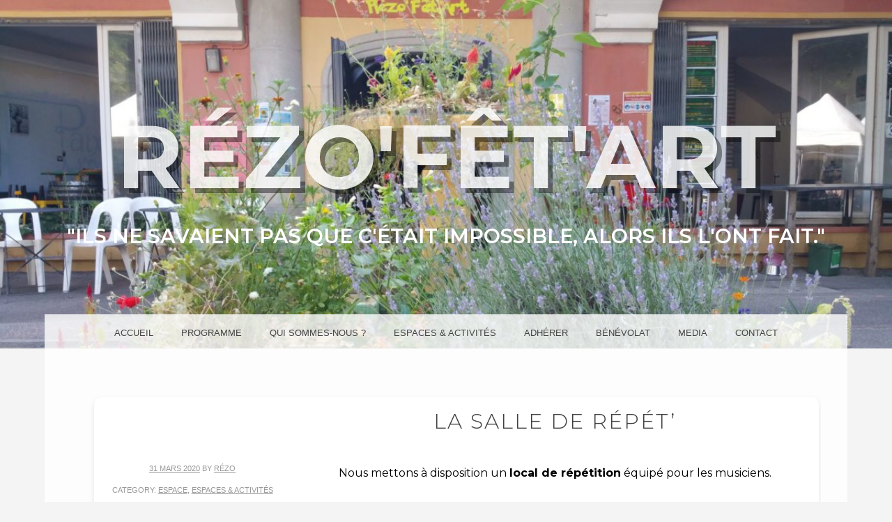

--- FILE ---
content_type: text/css; charset: UTF-8;charset=UTF-8
request_url: https://rezofetart.com/wp-admin/admin-ajax.php?action=easy-facebook-likebox-customizer-style&ver=6.7.2
body_size: 1185
content:

.efbl_feed_wraper.efbl_skin_2118 .efbl-grid-skin .efbl-row.e-outer {
	grid-template-columns: repeat(auto-fill, minmax(33.33%, 1fr));
}

		
.efbl_feed_wraper.efbl_skin_2118 .efbl_feeds_holder.efbl_feeds_carousel .owl-nav {
	display: flex;
}

.efbl_feed_wraper.efbl_skin_2118 .efbl_feeds_holder.efbl_feeds_carousel .owl-dots {
	display: block;
}

		
		
		
		
		
.efbl_feed_wraper.efbl_skin_2118 .efbl_header .efbl_header_inner_wrap .efbl_header_content .efbl_header_meta .efbl_header_title {
		}

.efbl_feed_wraper.efbl_skin_2118 .efbl_header .efbl_header_inner_wrap .efbl_header_img img {
	border-radius: 0;
}

.efbl_feed_wraper.efbl_skin_2118 .efbl_header .efbl_header_inner_wrap .efbl_header_content .efbl_header_meta .efbl_cat,
.efbl_feed_wraper.efbl_skin_2118 .efbl_header .efbl_header_inner_wrap .efbl_header_content .efbl_header_meta .efbl_followers {
		}

.efbl_feed_wraper.efbl_skin_2118 .efbl_header .efbl_header_inner_wrap .efbl_header_content .efbl_bio {
		}

		
		.efbl_feed_popup_container .efbl-post-detail.efbl-popup-skin-2118 .efbl-d-columns-wrapper {
		}

.efbl_feed_popup_container .efbl-post-detail.efbl-popup-skin-2118 .efbl-d-columns-wrapper, .efbl_feed_popup_container .efbl-post-detail.efbl-popup-skin-2118 .efbl-d-columns-wrapper .efbl-caption .efbl-feed-description, .efbl_feed_popup_container .efbl-post-detail.efbl-popup-skin-2118 a, .efbl_feed_popup_container .efbl-post-detail.efbl-popup-skin-2118 span {
	
		
}

.efbl_feed_popup_container .efbl-post-detail.efbl-popup-skin-2118 .efbl-d-columns-wrapper .efbl-post-header {

					display: flex;

			
}

.efbl_feed_popup_container .efbl-post-detail.efbl-popup-skin-2118 .efbl-d-columns-wrapper .efbl-post-header .efbl-profile-image {

					display: block;

			
}

.efbl_feed_popup_container .efbl-post-detail.efbl-popup-skin-2118 .efbl-d-columns-wrapper .efbl-post-header h2 {

		
}

.efbl_feed_popup_container .efbl-post-detail.efbl-popup-skin-2118 .efbl-d-columns-wrapper .efbl-post-header span {

		
}

.efbl_feed_popup_container .efbl-post-detail.efbl-popup-skin-2118 .efbl-feed-description, .efbl_feed_popup_container .efbl-post-detail.efbl-popup-skin-2118 .efbl_link_text {

					display: block;

			
}

.efbl_feed_popup_container .efbl-post-detail.efbl-popup-skin-2118 .efbl-d-columns-wrapper .efbl-reactions-box {

					display: flex;

							
}

.efbl_feed_popup_container .efbl-post-detail.efbl-popup-skin-2118 .efbl-d-columns-wrapper .efbl-reactions-box .efbl-reactions span {

		
}


.efbl_feed_popup_container .efbl-post-detail.efbl-popup-skin-2118 .efbl-d-columns-wrapper .efbl-reactions-box .efbl-reactions .efbl_popup_likes_main {

					display: flex;

			
}

.efbl_feed_popup_container .efbl-post-detail.efbl-popup-skin-2118 .efbl-d-columns-wrapper .efbl-reactions-box .efbl-reactions .efbl-popup-comments-icon-wrapper {

					display: flex;

			
}

.efbl_feed_popup_container .efbl-post-detail.efbl-popup-skin-2118 .efbl-commnets, .efbl_feed_popup_container .efbl-post-detail.efbl-popup-skin-2118 .efbl-comments-list {

					display: block;

			
}

.efbl_feed_popup_container .efbl-post-detail.efbl-popup-skin-2118 .efbl-action-btn {

					display: block;

			
}

.efbl_feed_popup_container .efbl-post-detail.efbl-popup-skin-2118 .efbl-d-columns-wrapper .efbl-comments-list .efbl-comment-wrap {

		
}
		
.efbl_feed_wraper.efbl_skin_2119 .efbl-grid-skin .efbl-row.e-outer {
	grid-template-columns: repeat(auto-fill, minmax(33.33%, 1fr));
}

		
.efbl_feed_wraper.efbl_skin_2119 .efbl_feeds_holder.efbl_feeds_carousel .owl-nav {
	display: flex;
}

.efbl_feed_wraper.efbl_skin_2119 .efbl_feeds_holder.efbl_feeds_carousel .owl-dots {
	display: block;
}

		
		
		
		
		
.efbl_feed_wraper.efbl_skin_2119 .efbl_header .efbl_header_inner_wrap .efbl_header_content .efbl_header_meta .efbl_header_title {
		}

.efbl_feed_wraper.efbl_skin_2119 .efbl_header .efbl_header_inner_wrap .efbl_header_img img {
	border-radius: 0;
}

.efbl_feed_wraper.efbl_skin_2119 .efbl_header .efbl_header_inner_wrap .efbl_header_content .efbl_header_meta .efbl_cat,
.efbl_feed_wraper.efbl_skin_2119 .efbl_header .efbl_header_inner_wrap .efbl_header_content .efbl_header_meta .efbl_followers {
		}

.efbl_feed_wraper.efbl_skin_2119 .efbl_header .efbl_header_inner_wrap .efbl_header_content .efbl_bio {
		}

		
		.efbl_feed_popup_container .efbl-post-detail.efbl-popup-skin-2119 .efbl-d-columns-wrapper {
		}

.efbl_feed_popup_container .efbl-post-detail.efbl-popup-skin-2119 .efbl-d-columns-wrapper, .efbl_feed_popup_container .efbl-post-detail.efbl-popup-skin-2119 .efbl-d-columns-wrapper .efbl-caption .efbl-feed-description, .efbl_feed_popup_container .efbl-post-detail.efbl-popup-skin-2119 a, .efbl_feed_popup_container .efbl-post-detail.efbl-popup-skin-2119 span {
	
		
}

.efbl_feed_popup_container .efbl-post-detail.efbl-popup-skin-2119 .efbl-d-columns-wrapper .efbl-post-header {

					display: flex;

			
}

.efbl_feed_popup_container .efbl-post-detail.efbl-popup-skin-2119 .efbl-d-columns-wrapper .efbl-post-header .efbl-profile-image {

					display: block;

			
}

.efbl_feed_popup_container .efbl-post-detail.efbl-popup-skin-2119 .efbl-d-columns-wrapper .efbl-post-header h2 {

		
}

.efbl_feed_popup_container .efbl-post-detail.efbl-popup-skin-2119 .efbl-d-columns-wrapper .efbl-post-header span {

		
}

.efbl_feed_popup_container .efbl-post-detail.efbl-popup-skin-2119 .efbl-feed-description, .efbl_feed_popup_container .efbl-post-detail.efbl-popup-skin-2119 .efbl_link_text {

					display: block;

			
}

.efbl_feed_popup_container .efbl-post-detail.efbl-popup-skin-2119 .efbl-d-columns-wrapper .efbl-reactions-box {

					display: flex;

							
}

.efbl_feed_popup_container .efbl-post-detail.efbl-popup-skin-2119 .efbl-d-columns-wrapper .efbl-reactions-box .efbl-reactions span {

		
}


.efbl_feed_popup_container .efbl-post-detail.efbl-popup-skin-2119 .efbl-d-columns-wrapper .efbl-reactions-box .efbl-reactions .efbl_popup_likes_main {

					display: flex;

			
}

.efbl_feed_popup_container .efbl-post-detail.efbl-popup-skin-2119 .efbl-d-columns-wrapper .efbl-reactions-box .efbl-reactions .efbl-popup-comments-icon-wrapper {

					display: flex;

			
}

.efbl_feed_popup_container .efbl-post-detail.efbl-popup-skin-2119 .efbl-commnets, .efbl_feed_popup_container .efbl-post-detail.efbl-popup-skin-2119 .efbl-comments-list {

					display: block;

			
}

.efbl_feed_popup_container .efbl-post-detail.efbl-popup-skin-2119 .efbl-action-btn {

					display: block;

			
}

.efbl_feed_popup_container .efbl-post-detail.efbl-popup-skin-2119 .efbl-d-columns-wrapper .efbl-comments-list .efbl-comment-wrap {

		
}
		
.efbl_feed_wraper.efbl_skin_2120 .efbl-grid-skin .efbl-row.e-outer {
	grid-template-columns: repeat(auto-fill, minmax(33.33%, 1fr));
}

		
.efbl_feed_wraper.efbl_skin_2120 .efbl_feeds_holder.efbl_feeds_carousel .owl-nav {
	display: flex;
}

.efbl_feed_wraper.efbl_skin_2120 .efbl_feeds_holder.efbl_feeds_carousel .owl-dots {
	display: block;
}

		
		
		
		
		
.efbl_feed_wraper.efbl_skin_2120 .efbl_header .efbl_header_inner_wrap .efbl_header_content .efbl_header_meta .efbl_header_title {
		}

.efbl_feed_wraper.efbl_skin_2120 .efbl_header .efbl_header_inner_wrap .efbl_header_img img {
	border-radius: 0;
}

.efbl_feed_wraper.efbl_skin_2120 .efbl_header .efbl_header_inner_wrap .efbl_header_content .efbl_header_meta .efbl_cat,
.efbl_feed_wraper.efbl_skin_2120 .efbl_header .efbl_header_inner_wrap .efbl_header_content .efbl_header_meta .efbl_followers {
		}

.efbl_feed_wraper.efbl_skin_2120 .efbl_header .efbl_header_inner_wrap .efbl_header_content .efbl_bio {
		}

		
		.efbl_feed_popup_container .efbl-post-detail.efbl-popup-skin-2120 .efbl-d-columns-wrapper {
		}

.efbl_feed_popup_container .efbl-post-detail.efbl-popup-skin-2120 .efbl-d-columns-wrapper, .efbl_feed_popup_container .efbl-post-detail.efbl-popup-skin-2120 .efbl-d-columns-wrapper .efbl-caption .efbl-feed-description, .efbl_feed_popup_container .efbl-post-detail.efbl-popup-skin-2120 a, .efbl_feed_popup_container .efbl-post-detail.efbl-popup-skin-2120 span {
	
		
}

.efbl_feed_popup_container .efbl-post-detail.efbl-popup-skin-2120 .efbl-d-columns-wrapper .efbl-post-header {

					display: flex;

			
}

.efbl_feed_popup_container .efbl-post-detail.efbl-popup-skin-2120 .efbl-d-columns-wrapper .efbl-post-header .efbl-profile-image {

					display: block;

			
}

.efbl_feed_popup_container .efbl-post-detail.efbl-popup-skin-2120 .efbl-d-columns-wrapper .efbl-post-header h2 {

		
}

.efbl_feed_popup_container .efbl-post-detail.efbl-popup-skin-2120 .efbl-d-columns-wrapper .efbl-post-header span {

		
}

.efbl_feed_popup_container .efbl-post-detail.efbl-popup-skin-2120 .efbl-feed-description, .efbl_feed_popup_container .efbl-post-detail.efbl-popup-skin-2120 .efbl_link_text {

					display: block;

			
}

.efbl_feed_popup_container .efbl-post-detail.efbl-popup-skin-2120 .efbl-d-columns-wrapper .efbl-reactions-box {

					display: flex;

							
}

.efbl_feed_popup_container .efbl-post-detail.efbl-popup-skin-2120 .efbl-d-columns-wrapper .efbl-reactions-box .efbl-reactions span {

		
}


.efbl_feed_popup_container .efbl-post-detail.efbl-popup-skin-2120 .efbl-d-columns-wrapper .efbl-reactions-box .efbl-reactions .efbl_popup_likes_main {

					display: flex;

			
}

.efbl_feed_popup_container .efbl-post-detail.efbl-popup-skin-2120 .efbl-d-columns-wrapper .efbl-reactions-box .efbl-reactions .efbl-popup-comments-icon-wrapper {

					display: flex;

			
}

.efbl_feed_popup_container .efbl-post-detail.efbl-popup-skin-2120 .efbl-commnets, .efbl_feed_popup_container .efbl-post-detail.efbl-popup-skin-2120 .efbl-comments-list {

					display: block;

			
}

.efbl_feed_popup_container .efbl-post-detail.efbl-popup-skin-2120 .efbl-action-btn {

					display: block;

			
}

.efbl_feed_popup_container .efbl-post-detail.efbl-popup-skin-2120 .efbl-d-columns-wrapper .efbl-comments-list .efbl-comment-wrap {

		
}
		
.efbl_feed_wraper.efbl_skin_2124 .efbl-grid-skin .efbl-row.e-outer {
	grid-template-columns: repeat(auto-fill, minmax(33.33%, 1fr));
}

		
.efbl_feed_wraper.efbl_skin_2124 .efbl_feeds_holder.efbl_feeds_carousel .owl-nav {
	display: flex;
}

.efbl_feed_wraper.efbl_skin_2124 .efbl_feeds_holder.efbl_feeds_carousel .owl-dots {
	display: block;
}

		
		
		
		
		
.efbl_feed_wraper.efbl_skin_2124 .efbl_header .efbl_header_inner_wrap .efbl_header_content .efbl_header_meta .efbl_header_title {
		}

.efbl_feed_wraper.efbl_skin_2124 .efbl_header .efbl_header_inner_wrap .efbl_header_img img {
	border-radius: 0;
}

.efbl_feed_wraper.efbl_skin_2124 .efbl_header .efbl_header_inner_wrap .efbl_header_content .efbl_header_meta .efbl_cat,
.efbl_feed_wraper.efbl_skin_2124 .efbl_header .efbl_header_inner_wrap .efbl_header_content .efbl_header_meta .efbl_followers {
		}

.efbl_feed_wraper.efbl_skin_2124 .efbl_header .efbl_header_inner_wrap .efbl_header_content .efbl_bio {
		}

		
		.efbl_feed_popup_container .efbl-post-detail.efbl-popup-skin-2124 .efbl-d-columns-wrapper {
		}

.efbl_feed_popup_container .efbl-post-detail.efbl-popup-skin-2124 .efbl-d-columns-wrapper, .efbl_feed_popup_container .efbl-post-detail.efbl-popup-skin-2124 .efbl-d-columns-wrapper .efbl-caption .efbl-feed-description, .efbl_feed_popup_container .efbl-post-detail.efbl-popup-skin-2124 a, .efbl_feed_popup_container .efbl-post-detail.efbl-popup-skin-2124 span {
	
		
}

.efbl_feed_popup_container .efbl-post-detail.efbl-popup-skin-2124 .efbl-d-columns-wrapper .efbl-post-header {

					display: flex;

			
}

.efbl_feed_popup_container .efbl-post-detail.efbl-popup-skin-2124 .efbl-d-columns-wrapper .efbl-post-header .efbl-profile-image {

					display: block;

			
}

.efbl_feed_popup_container .efbl-post-detail.efbl-popup-skin-2124 .efbl-d-columns-wrapper .efbl-post-header h2 {

		
}

.efbl_feed_popup_container .efbl-post-detail.efbl-popup-skin-2124 .efbl-d-columns-wrapper .efbl-post-header span {

		
}

.efbl_feed_popup_container .efbl-post-detail.efbl-popup-skin-2124 .efbl-feed-description, .efbl_feed_popup_container .efbl-post-detail.efbl-popup-skin-2124 .efbl_link_text {

					display: block;

			
}

.efbl_feed_popup_container .efbl-post-detail.efbl-popup-skin-2124 .efbl-d-columns-wrapper .efbl-reactions-box {

					display: flex;

							
}

.efbl_feed_popup_container .efbl-post-detail.efbl-popup-skin-2124 .efbl-d-columns-wrapper .efbl-reactions-box .efbl-reactions span {

		
}


.efbl_feed_popup_container .efbl-post-detail.efbl-popup-skin-2124 .efbl-d-columns-wrapper .efbl-reactions-box .efbl-reactions .efbl_popup_likes_main {

					display: flex;

			
}

.efbl_feed_popup_container .efbl-post-detail.efbl-popup-skin-2124 .efbl-d-columns-wrapper .efbl-reactions-box .efbl-reactions .efbl-popup-comments-icon-wrapper {

					display: flex;

			
}

.efbl_feed_popup_container .efbl-post-detail.efbl-popup-skin-2124 .efbl-commnets, .efbl_feed_popup_container .efbl-post-detail.efbl-popup-skin-2124 .efbl-comments-list {

					display: block;

			
}

.efbl_feed_popup_container .efbl-post-detail.efbl-popup-skin-2124 .efbl-action-btn {

					display: block;

			
}

.efbl_feed_popup_container .efbl-post-detail.efbl-popup-skin-2124 .efbl-d-columns-wrapper .efbl-comments-list .efbl-comment-wrap {

		
}
		
.efbl_feed_wraper.efbl_skin_2125 .efbl-grid-skin .efbl-row.e-outer {
	grid-template-columns: repeat(auto-fill, minmax(33.33%, 1fr));
}

		
.efbl_feed_wraper.efbl_skin_2125 .efbl_feeds_holder.efbl_feeds_carousel .owl-nav {
	display: flex;
}

.efbl_feed_wraper.efbl_skin_2125 .efbl_feeds_holder.efbl_feeds_carousel .owl-dots {
	display: block;
}

		
		
		
		
		
.efbl_feed_wraper.efbl_skin_2125 .efbl_header .efbl_header_inner_wrap .efbl_header_content .efbl_header_meta .efbl_header_title {
		}

.efbl_feed_wraper.efbl_skin_2125 .efbl_header .efbl_header_inner_wrap .efbl_header_img img {
	border-radius: 0;
}

.efbl_feed_wraper.efbl_skin_2125 .efbl_header .efbl_header_inner_wrap .efbl_header_content .efbl_header_meta .efbl_cat,
.efbl_feed_wraper.efbl_skin_2125 .efbl_header .efbl_header_inner_wrap .efbl_header_content .efbl_header_meta .efbl_followers {
		}

.efbl_feed_wraper.efbl_skin_2125 .efbl_header .efbl_header_inner_wrap .efbl_header_content .efbl_bio {
		}

		
		.efbl_feed_popup_container .efbl-post-detail.efbl-popup-skin-2125 .efbl-d-columns-wrapper {
		}

.efbl_feed_popup_container .efbl-post-detail.efbl-popup-skin-2125 .efbl-d-columns-wrapper, .efbl_feed_popup_container .efbl-post-detail.efbl-popup-skin-2125 .efbl-d-columns-wrapper .efbl-caption .efbl-feed-description, .efbl_feed_popup_container .efbl-post-detail.efbl-popup-skin-2125 a, .efbl_feed_popup_container .efbl-post-detail.efbl-popup-skin-2125 span {
	
		
}

.efbl_feed_popup_container .efbl-post-detail.efbl-popup-skin-2125 .efbl-d-columns-wrapper .efbl-post-header {

					display: flex;

			
}

.efbl_feed_popup_container .efbl-post-detail.efbl-popup-skin-2125 .efbl-d-columns-wrapper .efbl-post-header .efbl-profile-image {

					display: block;

			
}

.efbl_feed_popup_container .efbl-post-detail.efbl-popup-skin-2125 .efbl-d-columns-wrapper .efbl-post-header h2 {

		
}

.efbl_feed_popup_container .efbl-post-detail.efbl-popup-skin-2125 .efbl-d-columns-wrapper .efbl-post-header span {

		
}

.efbl_feed_popup_container .efbl-post-detail.efbl-popup-skin-2125 .efbl-feed-description, .efbl_feed_popup_container .efbl-post-detail.efbl-popup-skin-2125 .efbl_link_text {

					display: block;

			
}

.efbl_feed_popup_container .efbl-post-detail.efbl-popup-skin-2125 .efbl-d-columns-wrapper .efbl-reactions-box {

					display: flex;

							
}

.efbl_feed_popup_container .efbl-post-detail.efbl-popup-skin-2125 .efbl-d-columns-wrapper .efbl-reactions-box .efbl-reactions span {

		
}


.efbl_feed_popup_container .efbl-post-detail.efbl-popup-skin-2125 .efbl-d-columns-wrapper .efbl-reactions-box .efbl-reactions .efbl_popup_likes_main {

					display: flex;

			
}

.efbl_feed_popup_container .efbl-post-detail.efbl-popup-skin-2125 .efbl-d-columns-wrapper .efbl-reactions-box .efbl-reactions .efbl-popup-comments-icon-wrapper {

					display: flex;

			
}

.efbl_feed_popup_container .efbl-post-detail.efbl-popup-skin-2125 .efbl-commnets, .efbl_feed_popup_container .efbl-post-detail.efbl-popup-skin-2125 .efbl-comments-list {

					display: block;

			
}

.efbl_feed_popup_container .efbl-post-detail.efbl-popup-skin-2125 .efbl-action-btn {

					display: block;

			
}

.efbl_feed_popup_container .efbl-post-detail.efbl-popup-skin-2125 .efbl-d-columns-wrapper .efbl-comments-list .efbl-comment-wrap {

		
}
		
.efbl_feed_wraper.efbl_skin_2126 .efbl-grid-skin .efbl-row.e-outer {
	grid-template-columns: repeat(auto-fill, minmax(33.33%, 1fr));
}

		
.efbl_feed_wraper.efbl_skin_2126 .efbl_feeds_holder.efbl_feeds_carousel .owl-nav {
	display: flex;
}

.efbl_feed_wraper.efbl_skin_2126 .efbl_feeds_holder.efbl_feeds_carousel .owl-dots {
	display: block;
}

		
		
		
		
		
.efbl_feed_wraper.efbl_skin_2126 .efbl_header .efbl_header_inner_wrap .efbl_header_content .efbl_header_meta .efbl_header_title {
		}

.efbl_feed_wraper.efbl_skin_2126 .efbl_header .efbl_header_inner_wrap .efbl_header_img img {
	border-radius: 0;
}

.efbl_feed_wraper.efbl_skin_2126 .efbl_header .efbl_header_inner_wrap .efbl_header_content .efbl_header_meta .efbl_cat,
.efbl_feed_wraper.efbl_skin_2126 .efbl_header .efbl_header_inner_wrap .efbl_header_content .efbl_header_meta .efbl_followers {
		}

.efbl_feed_wraper.efbl_skin_2126 .efbl_header .efbl_header_inner_wrap .efbl_header_content .efbl_bio {
		}

		
		.efbl_feed_popup_container .efbl-post-detail.efbl-popup-skin-2126 .efbl-d-columns-wrapper {
		}

.efbl_feed_popup_container .efbl-post-detail.efbl-popup-skin-2126 .efbl-d-columns-wrapper, .efbl_feed_popup_container .efbl-post-detail.efbl-popup-skin-2126 .efbl-d-columns-wrapper .efbl-caption .efbl-feed-description, .efbl_feed_popup_container .efbl-post-detail.efbl-popup-skin-2126 a, .efbl_feed_popup_container .efbl-post-detail.efbl-popup-skin-2126 span {
	
		
}

.efbl_feed_popup_container .efbl-post-detail.efbl-popup-skin-2126 .efbl-d-columns-wrapper .efbl-post-header {

					display: flex;

			
}

.efbl_feed_popup_container .efbl-post-detail.efbl-popup-skin-2126 .efbl-d-columns-wrapper .efbl-post-header .efbl-profile-image {

					display: block;

			
}

.efbl_feed_popup_container .efbl-post-detail.efbl-popup-skin-2126 .efbl-d-columns-wrapper .efbl-post-header h2 {

		
}

.efbl_feed_popup_container .efbl-post-detail.efbl-popup-skin-2126 .efbl-d-columns-wrapper .efbl-post-header span {

		
}

.efbl_feed_popup_container .efbl-post-detail.efbl-popup-skin-2126 .efbl-feed-description, .efbl_feed_popup_container .efbl-post-detail.efbl-popup-skin-2126 .efbl_link_text {

					display: block;

			
}

.efbl_feed_popup_container .efbl-post-detail.efbl-popup-skin-2126 .efbl-d-columns-wrapper .efbl-reactions-box {

					display: flex;

							
}

.efbl_feed_popup_container .efbl-post-detail.efbl-popup-skin-2126 .efbl-d-columns-wrapper .efbl-reactions-box .efbl-reactions span {

		
}


.efbl_feed_popup_container .efbl-post-detail.efbl-popup-skin-2126 .efbl-d-columns-wrapper .efbl-reactions-box .efbl-reactions .efbl_popup_likes_main {

					display: flex;

			
}

.efbl_feed_popup_container .efbl-post-detail.efbl-popup-skin-2126 .efbl-d-columns-wrapper .efbl-reactions-box .efbl-reactions .efbl-popup-comments-icon-wrapper {

					display: flex;

			
}

.efbl_feed_popup_container .efbl-post-detail.efbl-popup-skin-2126 .efbl-commnets, .efbl_feed_popup_container .efbl-post-detail.efbl-popup-skin-2126 .efbl-comments-list {

					display: block;

			
}

.efbl_feed_popup_container .efbl-post-detail.efbl-popup-skin-2126 .efbl-action-btn {

					display: block;

			
}

.efbl_feed_popup_container .efbl-post-detail.efbl-popup-skin-2126 .efbl-d-columns-wrapper .efbl-comments-list .efbl-comment-wrap {

		
}
		
.efbl_feed_wraper.efbl_skin_2447 .efbl-grid-skin .efbl-row.e-outer {
	grid-template-columns: repeat(auto-fill, minmax(33.33%, 1fr));
}

		
.efbl_feed_wraper.efbl_skin_2447 .efbl_feeds_holder.efbl_feeds_carousel .owl-nav {
	display: flex;
}

.efbl_feed_wraper.efbl_skin_2447 .efbl_feeds_holder.efbl_feeds_carousel .owl-dots {
	display: block;
}

		
		
		
		
		
.efbl_feed_wraper.efbl_skin_2447 .efbl_header .efbl_header_inner_wrap .efbl_header_content .efbl_header_meta .efbl_header_title {
		}

.efbl_feed_wraper.efbl_skin_2447 .efbl_header .efbl_header_inner_wrap .efbl_header_img img {
	border-radius: 0;
}

.efbl_feed_wraper.efbl_skin_2447 .efbl_header .efbl_header_inner_wrap .efbl_header_content .efbl_header_meta .efbl_cat,
.efbl_feed_wraper.efbl_skin_2447 .efbl_header .efbl_header_inner_wrap .efbl_header_content .efbl_header_meta .efbl_followers {
		}

.efbl_feed_wraper.efbl_skin_2447 .efbl_header .efbl_header_inner_wrap .efbl_header_content .efbl_bio {
		}

		
		.efbl_feed_popup_container .efbl-post-detail.efbl-popup-skin-2447 .efbl-d-columns-wrapper {
		}

.efbl_feed_popup_container .efbl-post-detail.efbl-popup-skin-2447 .efbl-d-columns-wrapper, .efbl_feed_popup_container .efbl-post-detail.efbl-popup-skin-2447 .efbl-d-columns-wrapper .efbl-caption .efbl-feed-description, .efbl_feed_popup_container .efbl-post-detail.efbl-popup-skin-2447 a, .efbl_feed_popup_container .efbl-post-detail.efbl-popup-skin-2447 span {
	
		
}

.efbl_feed_popup_container .efbl-post-detail.efbl-popup-skin-2447 .efbl-d-columns-wrapper .efbl-post-header {

					display: flex;

			
}

.efbl_feed_popup_container .efbl-post-detail.efbl-popup-skin-2447 .efbl-d-columns-wrapper .efbl-post-header .efbl-profile-image {

					display: block;

			
}

.efbl_feed_popup_container .efbl-post-detail.efbl-popup-skin-2447 .efbl-d-columns-wrapper .efbl-post-header h2 {

		
}

.efbl_feed_popup_container .efbl-post-detail.efbl-popup-skin-2447 .efbl-d-columns-wrapper .efbl-post-header span {

		
}

.efbl_feed_popup_container .efbl-post-detail.efbl-popup-skin-2447 .efbl-feed-description, .efbl_feed_popup_container .efbl-post-detail.efbl-popup-skin-2447 .efbl_link_text {

					display: block;

			
}

.efbl_feed_popup_container .efbl-post-detail.efbl-popup-skin-2447 .efbl-d-columns-wrapper .efbl-reactions-box {

					display: flex;

							
}

.efbl_feed_popup_container .efbl-post-detail.efbl-popup-skin-2447 .efbl-d-columns-wrapper .efbl-reactions-box .efbl-reactions span {

		
}


.efbl_feed_popup_container .efbl-post-detail.efbl-popup-skin-2447 .efbl-d-columns-wrapper .efbl-reactions-box .efbl-reactions .efbl_popup_likes_main {

					display: flex;

			
}

.efbl_feed_popup_container .efbl-post-detail.efbl-popup-skin-2447 .efbl-d-columns-wrapper .efbl-reactions-box .efbl-reactions .efbl-popup-comments-icon-wrapper {

					display: flex;

			
}

.efbl_feed_popup_container .efbl-post-detail.efbl-popup-skin-2447 .efbl-commnets, .efbl_feed_popup_container .efbl-post-detail.efbl-popup-skin-2447 .efbl-comments-list {

					display: block;

			
}

.efbl_feed_popup_container .efbl-post-detail.efbl-popup-skin-2447 .efbl-action-btn {

					display: block;

			
}

.efbl_feed_popup_container .efbl-post-detail.efbl-popup-skin-2447 .efbl-d-columns-wrapper .efbl-comments-list .efbl-comment-wrap {

		
}
		

--- FILE ---
content_type: text/css
request_url: https://rezofetart.com/wp-content/themes/snaps/style.css?ver=6.9
body_size: 6695
content:
/*
Theme Name: Snaps
Theme URI: http://graphpaperpress.com/themes/snaps/
Author: Graph Paper Press
Author URI: http://graphpaperpress.com
Description: A portfolio theme perfect for showcasing portrait images and galleries.
Version: 1.0.4
License: GNU General Public License
License URI: license.txt
Tags: black, gray, white, dark, light, one-column, two-columns, four-columns, fluid-layout, responsive-layout, custom-background, custom-header, custom-menu, editor-style, featured-images, post-formats, threaded-comments, translation-ready, photoblogging

This theme, like WordPress, is licensed under the GPL.
Use it to make something cool, have fun, and share what you've learned with others.

Resetting and rebuilding styles have been helped along thanks to the fine work of
Eric Meyer http://meyerweb.com/eric/tools/css/reset/index.html
along with Nicolas Gallagher and Jonathan Neal http://necolas.github.com/normalize.css/
and Blueprint http://www.blueprintcss.org/
*/


/* =Reset
-------------------------------------------------------------- */

html, body, div, span, applet, object, iframe,
h1, h2, h3, h4, h5, h6, p, blockquote, pre,
a, abbr, acronym, address, big, cite, code,
del, dfn, em, font, ins, kbd, q, s, samp,
small, strike, strong, sub, sup, tt, var,
dl, dt, dd, ol, ul, li,
fieldset, form, label, legend,
table, caption, tbody, tfoot, thead, tr, th, td {
	border: 0;
	font-family: inherit;
	font-size: 100%;
	font-style: inherit;
	font-weight: inherit;
	margin: 0;
	outline: 0;
	padding: 0;
	vertical-align: baseline;
}
html {
	font-size: 62.5%; /* Corrects text resizing oddly in IE6/7 when body font-size is set using em units http://clagnut.com/blog/348/#c790 */
	overflow-y: scroll; /* Keeps page centred in all browsers regardless of content height */
	-webkit-text-size-adjust: 100%; /* Prevents iOS text size adjust after orientation change, without disabling user zoom */
	-ms-text-size-adjust: 100%; /* www.456bereastreet.com/archive/201012/controlling_text_size_in_safari_for_ios_without_disabling_user_zoom/ */
}
body {
	background: #fff;
	font-weight: 300;
}
article,
aside,
details,
figcaption,
figure,
footer,
header,
hgroup,
nav,
section {
	display: block;
}
ol, ul {
	list-style: none;
}
table { /* tables still need 'cellspacing="0"' in the markup */
	border-collapse: separate;
	border-spacing: 0;
}
caption, th, td {
	font-weight: normal;
	text-align: left;
}
blockquote:before, blockquote:after,
q:before, q:after {
	content: "";
}
blockquote, q {
	quotes: "" "";
}
a:focus {
	outline: thin dotted;
}
a:hover,
a:active { /* Improves readability when focused and also mouse hovered in all browsers people.opera.com/patrickl/experiments/keyboard/test */
	outline: 0;
}
a img {
	border: 0;
}


/* =Global
----------------------------------------------- */

body,
button,
input,
select,
textarea {
	color: #404040;
	font-family: sans-serif;
	font-size: 16px;
	font-size: 1.6rem;
	line-height: 1.7;
}

/* Headings */
h1,h2,h3,h4,h5,h6 {
	clear: both;
	text-transform: uppercase;
}
hr {
	background-color: #ccc;
	border: 0;
	height: 1px;
	margin-bottom: 1.5em;
}

/* Text elements */
p {
	margin-bottom: 1.5em;
}
ul, ol {
	margin: 0 0 1.5em 3em;
}
ul {
	list-style: disc;
}
ol {
	list-style: decimal;
}
ul ul, ol ol, ul ol, ol ul {
	margin-bottom: 0;
	margin-left: 1.5em;
}
dt {
	font-weight: bold;
}
dd {
	margin: 0 1.5em 1.5em;
}
b, strong {
	font-weight: bold;
}
dfn, cite, em, i {
	font-style: italic;
}
blockquote {
	margin: 0 1.5em;
}
address {
	margin: 0 0 1.5em;
}
pre {
	background: #eee;
	font-family: "Courier 10 Pitch", Courier, monospace;
	font-size: 15px;
	font-size: 1.5rem;
	line-height: 1.6;
	margin-bottom: 1.6em;
	padding: 1.6em;
	overflow: auto;
	max-width: 100%;
}
code, kbd, tt, var {
	font: 15px Monaco, Consolas, "Andale Mono", "DejaVu Sans Mono", monospace;
}
abbr, acronym {
	border-bottom: 1px dotted #666;
	cursor: help;
}
mark, ins {
	background: #fff9c0;
	text-decoration: none;
}
sup,
sub {
	font-size: 75%;
	height: 0;
	line-height: 0;
	position: relative;
	vertical-align: baseline;
}
sup {
	bottom: 1ex;
}
sub {
	top: .5ex;
}
small {
	font-size: 75%;
}
big {
	font-size: 125%;
}
figure {
	margin: 0;
}
table {
	margin: 0 0 1.5em;
	width: 100%;
}
th {
	font-weight: bold;
}
button,
input,
select,
textarea {
	font-size: 100%; /* Corrects font size not being inherited in all browsers */
	margin: 0; /* Addresses margins set differently in IE6/7, F3/4, S5, Chrome */
	vertical-align: baseline; /* Improves appearance and consistency in all browsers */
	*vertical-align: middle; /* Improves appearance and consistency in all browsers */
}
button,
input {
	line-height: normal; /* Addresses FF3/4 setting line-height using !important in the UA stylesheet */
	*overflow: visible;  /* Corrects inner spacing displayed oddly in IE6/7 */
}
button,
html input[type="button"],
input[type="reset"],
input[type="submit"] {
	border: 1px solid #ccc;
	border-color: #ccc #ccc #bbb #ccc;
	border-radius: 3px;
	background: #e6e6e6;
	-webkit-box-shadow: inset 0 1px 0 rgba(255,255,255,0.5), inset 0 15px 17px rgba(255,255,255,0.5), inset 0 -5px 12px rgba(0,0,0,0.05);
	-moz-box-shadow: inset 0 1px 0 rgba(255,255,255,0.5), inset 0 15px 17px rgba(255,255,255,0.5), inset 0 -5px 12px rgba(0,0,0,0.05);
	box-shadow: inset 0 1px 0 rgba(255,255,255,0.5), inset 0 15px 17px rgba(255,255,255,0.5), inset 0 -5px 12px rgba(0,0,0,0.05);
	color: rgba(0,0,0,.8);
	cursor: pointer; /* Improves usability and consistency of cursor style between image-type 'input' and others */
	-webkit-appearance: button; /* Corrects inability to style clickable 'input' types in iOS */
	font-size: 12px;
	font-size: 1.2rem;
	line-height: 1;
	padding: 1.12em 1.5em 1em;
	text-shadow: 0 1px 0 rgba(255,255,255,.8);
	text-transform: uppercase;
}
button:hover,
html input[type="button"]:hover,
input[type="reset"]:hover,
input[type="submit"]:hover {
	border-color: #ccc #bbb #aaa #bbb;
	-webkit-box-shadow: inset 0 1px 0 rgba(255,255,255,0.8), inset 0 15px 17px rgba(255,255,255,0.8), inset 0 -5px 12px rgba(0,0,0,0.02);
	-moz-box-shadow: inset 0 1px 0 rgba(255,255,255,0.8), inset 0 15px 17px rgba(255,255,255,0.8), inset 0 -5px 12px rgba(0,0,0,0.02);
	box-shadow: inset 0 1px 0 rgba(255,255,255,0.8), inset 0 15px 17px rgba(255,255,255,0.8), inset 0 -5px 12px rgba(0,0,0,0.02);
}
button:focus,
html input[type="button"]:focus,
input[type="reset"]:focus,
input[type="submit"]:focus,
button:active,
html input[type="button"]:active,
input[type="reset"]:active,
input[type="submit"]:active {
	border-color: #aaa #bbb #bbb #bbb;
	-webkit-box-shadow: inset 0 -1px 0 rgba(255,255,255,0.5), inset 0 2px 5px rgba(0,0,0,0.15);
	-moz-box-shadow: inset 0 -1px 0 rgba(255,255,255,0.5), inset 0 2px 5px rgba(0,0,0,0.15);
	box-shadow: inset 0 -1px 0 rgba(255,255,255,0.5), inset 0 2px 5px rgba(0,0,0,0.15);
}
input[type="checkbox"],
input[type="radio"] {
	box-sizing: border-box; /* Addresses box sizing set to content-box in IE8/9 */
	padding: 0; /* Addresses excess padding in IE8/9 */
}
input[type="search"] {
	-webkit-appearance: textfield; /* Addresses appearance set to searchfield in S5, Chrome */
	-moz-box-sizing: content-box;
	-webkit-box-sizing: content-box; /* Addresses box sizing set to border-box in S5, Chrome (include -moz to future-proof) */
	box-sizing: content-box;
}
input[type="search"]::-webkit-search-decoration { /* Corrects inner padding displayed oddly in S5, Chrome on OSX */
	-webkit-appearance: none;
}
button::-moz-focus-inner,
input::-moz-focus-inner { /* Corrects inner padding and border displayed oddly in FF3/4 www.sitepen.com/blog/2008/05/14/the-devils-in-the-details-fixing-dojos-toolbar-buttons/ */
	border: 0;
	padding: 0;
}
input[type=text],
input[type=email],
input[type=password],
textarea {
	color: #666;
	border: 1px solid #ccc;
	border-radius: 3px;
}
input[type=text]:focus,
input[type=email]:focus,
input[type=password]:focus,
textarea:focus {
	color: #111;
}
input[type=text],
input[type=email],
input[type=password] {
	padding: 3px;
}
textarea {
	overflow: auto; /* Removes default vertical scrollbar in IE6/7/8/9 */
	padding-left: 3px;
	vertical-align: top; /* Improves readability and alignment in all browsers */
	width: 98%;
}

/* Links */
a {
	color: #444;
	transition: all 0.3s ease-in-out;
	-webkit-transition: all 0.3s ease-in-out;
}
a:visited {
	color: #444;
}
a:hover,
a:focus,
a:active {
	color: #000;
}

/* Alignment */
.alignleft {
	display: inline;
	float: left;
	margin-right: 1.5em;
}
.alignright {
	display: inline;
	float: right;
	margin-left: 1.5em;
}
.aligncenter {
	clear: both;
	display: block;
	margin: 0 auto;
}

/* Text meant only for screen readers */
.assistive-text {
	clip: rect(1px 1px 1px 1px); /* IE6, IE7 */
	clip: rect(1px, 1px, 1px, 1px);
	position: absolute !important;
}

/* Global */
h1 {
	font-size: 2em;
}
h2 {
	font-size: 1.8em;
	margin-bottom: 1em;
	margin-top: 0.5em;
}
h3 {
	font-size: 1.7em;
	margin-bottom: 1em;
	line-height: 1.5;
}
h4 {
	font-size: 1.5em;
}
h5 {
	font-size: 1.3em;
}
h6 {
	font-size: 1.1em;
}
ul ol, ol ul, ul ul, ol ol {
	margin-bottom: 2em;
}


/* =Header
----------------------------------------------- */

header#masthead {
	position: relative;
	width: 100%;
	height: 500px;
	background: #333;
}
hgroup {
	position: absolute;
	height: 100%;
	width: 100%;
	display: table;
}
hgroup div.site-text {
	display: table-cell;
    vertical-align: middle;
    text-align:center;
}
hgroup h1.site-title {
	font-size: 8em;
	text-transform: uppercase;
	font-weight: bold;
	line-height: 1.2;
	text-shadow: 7px 7px 0 rgba(0,0,0,0.5);
	padding-top: 40px;
}
hgroup h1.site-title a {
	text-decoration: none;
	opacity: 0.8;
	color: #fff;
}
hgroup h1.site-title a:hover {
	opacity: 1;
}
hgroup h2.site-description {
	color: #ccc;
}


/* =Menu
----------------------------------------------- */

.main-navigation {
	clear: both;
	display: block;
	width: 100%;
}
.main-navigation ul {
	list-style: none;
	margin: 0;
	padding-left: 0;
	float: right;
    position: relative;
    right: 50%;
}
.main-navigation li {
	float: left;
	position: relative;
	left: 50%;
}
.main-navigation a {
	display: block;
	text-decoration: none;
	line-height: 1;
    padding: 20px 20px 16px;
	text-transform: uppercase;
}
.main-navigation a:hover {
	background: #b22f2f;
	color: #fff;
}
.main-navigation ul ul {
	background: #ca3f3f;
	display: none;
	float: left;
	position: absolute;
	top: 3.05em;
	right: auto;
	left: 0;
	z-index: 99999;
}
.main-navigation ul ul ul {
	left: 100%;
	top: 0;
}
.main-navigation ul ul a {
	width: 200px;
	color: #fff;
}
.main-navigation ul ul li {
	left: 0;
}
.main-navigation li:hover > a {
	background: #b22f2f;
	color: #fff;
}
.main-navigation ul ul :hover > a {
}
.main-navigation ul ul a:hover {
	background: #b22f2f;
}
.main-navigation ul li:hover > ul {
	display: block;
	background: #ca3f3f;
}
.main-navigation li.current_page_item a,
.main-navigation li.current-menu-item a {
}

/* Small menu */
.menu-toggle {
	cursor: pointer;
}
.main-small-navigation .menu {
	display: none;
}

/* Social Menu */
.menu-social, .menu {
	text-align: center;
	clear: both;
	margin: 0;
	list-style: none;
}
.menu-social li, .social {
	display: inline-block;
	list-style: none;
	width: 49px;
	height: 49px;
	line-height: 1.9;
	overflow: hidden;
	padding: 0;
	margin: 0;
}
.menu-social li a, .social a {
	display: block;
	padding: 0;
	line-height: 2.2;
}
.menu-social li a:hover, .social a:hover {
    background: none;
    color: #333;
}
.menu-social li a::before, .social a::before {
    content:        '\f408';
    display:        inline-block;
    font-family:    'Genericons';
    font-size:      26px;
    vertical-align: top;
    -webkit-font-smoothing: antialiased;
}
.social a::before {
	font-size: 22px;
}
.menu-social li a[href*="wordpress.org"]::before,
.menu-social li a[href*="wordpress.com"]::before,
.social a[href*="wordpress.org"]::before,
.social a[href*="wordpress.com"]::before {
    content: '\f205';
}
.menu-social li a[href*="facebook.com"]::before,
.social a[href*="facebook.com"]::before {
    content: '\f203';
}
.menu-social li a[href*="twitter.com"]::before,
.social a[href*="twitter.com"]::before {
    content: '\f202';
}
.menu-social li a[href*="dribbble.com"]::before,
.social a[href*="dribbble.com"]::before {
    content: '\f201';
}
.menu-social li a[href*="plus.google.com"]::before,
.social a[href*="plus.google.com"]::before {
    content: '\f206';
}
.menu-social li a[href*="pinterest.com"]::before,
.social a[href*="pinterest.com"]::before {
    content: '\f210';
}
.menu-social li a[href*="github.com"]::before,
.social a[href*="github.com"]::before {
    content: '\f200';
}
.menu-social li a[href*="tumblr.com"]::before,
.social a[href*="tumblr.com"]::before {
    content: '\f214';
}
.menu-social li a[href*="youtube.com"]::before,
.social a[href*="youtube.com"]::before {
    content: '\f213';
}
.menu-social li a[href*="flickr.com"]::before,
.social a[href*="flickr.com"]::before {
    content: '\f211';
}
.menu-social li a[href*="vimeo.com"]::before,
.social a[href*="vimeo.com"]::before {
    content: '\f212';
}
.menu-social li a[href*="instagram.com"]::before,
.social a[href*="instagram.com"]::before {
    content: '\f215';
}
.menu-social li a[href*="codepen.io"]::before,
.social a[href*="codepen.io"]::before {
    content: '\f216';
}
.menu-social li a[href*="linkedin.com"]::before,
.social a[href*="linkedin.com"]::before {
    content: '\f208';
}

.menu-toggle {
	cursor: pointer;
	text-align: center;
	font-size: 15px;
	text-transform: uppercase;
	padding: 13px;
}
.menu-toggle:before {
	width: 20px;
	height: 20px;
	margin-right: 10px;
	content: "\f419";
	font-family: 'Genericons';
	color: #444;
}
.menu-toggle:hover:before {
	color: #666;
}
.main-small-navigation {
	margin: 0 auto;
    text-align: center;
    width: 238px;
}
.main-small-navigation .menu {
    background: #fff;
    border-bottom-right-radius: 2px;
	border-bottom-left-radius: 2px;
	box-shadow: 0 4px 6px rgba(0, 0, 0, .2);
	-webkit-box-shadow: 0 4px 6px rgba(0, 0, 0, .2);
    display: none;
    padding: 10px 20px;
    position: absolute;
    top: 48px;
    width: 200px;
    z-index: 9999;
    text-align: left;
    margin: 0;
}
.main-small-navigation .menu li {
    list-style-type: none;
}


/* =Content
----------------------------------------------- */

#main {
	max-width: 1075px;
	margin: -3.05em auto 0;
	clear: both;
	background: rgba(255,255,255,0.8);
	padding: 0 3% 2%;
	overflow: hidden;
	position: relative;
	z-index: 1;
}
.single #main,
.page #main {
	padding-bottom: 4%;
}
#primary {
	clear: both;
	padding-top: 0.5%;
}
#content {
	padding: 3.5% 0;
}
#content article {
	float: left;
    position: relative;
	margin-right: 5%;
	margin-bottom: 5%;
	justify-content: center;
}

.page #content article {
	max-width: 100%;
	width: 100%;
}

#content article:nth-child(3n+3) {
	margin-right: 0;
}

.post-format-content {
	position: relative;
	background: #111;
}
.image-wrap {
	display: block;
}
.post-thumbnail {
	max-width: 100%;
	height: auto;
	overflow: hidden;
}
.content-wrap {
    padding: 0;
    position: absolute;
    text-align: center;
    width: 100%;
    top: 0;
    bottom: 0;
    display: table-cell;
    vertical-align: middle;
    overflow: hidden;
}
.content-wrap h1.entry-title {
	display: table;
    font-size: 110%;
    height: 100%;
    text-transform: uppercase;
    width: 100%;
}
.edit-link {
	z-index: 2;
}
.featured-image {
    display: table-cell;
    position: relative;
    transition: opacity .25s ease-in-out, background .25s ease-in-out;
   -moz-transition: opacity .25s ease-in-out, background .25s ease-in-out;
   -webkit-transition: opacity .25s ease-in-out, background .25s ease-in-out;
    vertical-align: middle;
    z-index: 1;
    color: #fff;
    text-decoration: none;
    opacity: 0;
    padding: 10%;
}
.featured-image:hover {
	opacity: 0.9;
	color: #fff;
	background: rgba(0,0,0,0.9);

}
.post-thumbnail img {
	display: block;
}
.placeholder {
	background: #000;
}
img {
	max-width: 100%;
	height: auto;
}
.sticky {
}
.hentry {
	margin: 0 0 1.5em;
}
.byline {
	display: none;
}
.single .byline,
.group-blog .byline {
	display: inline;
}
.entry-content,
.entry-summary {
}
.page-links {
	clear: both;
	margin: 0 0 1.5em;
}
.single #content,
.page #content,
.error404 #content {
	padding: 6% 3% 3%;
	overflow: hidden;
}
.single #content article,
.error404 #content article {
	max-width: 100%;
	width: 100%;
	margin: 0;
}
.single h1.entry-title,
.page h1.entry-title,
h1.page-title {
	font-size: 30px;
	line-height: 40px;
	letter-spacing: 2px;
	text-transform: uppercase;
	margin-bottom: 1em;
}
h1.page-title {
	font-size: 14px;
	letter-spacing: 1px;
}
.entry-meta-wrap {
	float: left;
	width: 25%;
	margin-right: 3%;
	font-size: 11px;
	text-transform: uppercase;
	color: #999;
}
.entry-meta {
	clear: both;
	display: block;
	position: relative;
	padding: 8px 0 5px;
}
.single .entry-header {
	width: 72%;
	float: right;
	margin-left: 37%;
}
.single-content-wrap {
	overflow: hidden;
	width: 72%;
	float: right;
}
.single #nav-below {
	width: 72%;
	float: right;
	margin: 2em 0;
	border-top: 5px solid #666666;
	padding: 10px 0;
}


/* Conteneur des articles en grille */
.posts-container {
    display: grid;
    grid-template-columns: repeat(3, 1fr); /* 3 colonnes */
    gap: 30px; /* Espacement égal entre les articles */
    justify-content: center; 
}

/* Style des articles */
.post {
	margin: 0;
	gap: 30px;
    background: #fff;
    padding: 15px;
    border-radius: 10px;
    box-shadow: 0px 4px 8px rgba(0, 0, 0, 0.1);
    text-align: center;
	justify-content: center;
}

/* Uniformiser les images */
.post img {
    width: 100%; /* Ajuste l'image à la largeur de son conteneur */
    height: 200px; /* Hauteur fixe */
    object-fit: cover; /* Coupe et ajuste l'image pour qu'elle remplisse bien son cadre */
    border-radius: 5px;
}

/* =Media
----------------------------------------------- */

.site-header img,
.entry-content img,
.comment-content img,
.widget img {
	max-width: 100%; /* Fluid images for posts, comments, and widgets */
}
.site-header img,
.entry-content img,
.comment-content img[height],
img[class*="align"],
img[class*="wp-image-"] {
	height: auto; /* Make sure images with WordPress-added height and width attributes are scaled correctly */
}
.site-header img,
.entry-content img,
img.size-full {
	max-width: 100%;
	width: auto; /* Prevent stretching of full-size images with height and width attributes in IE8 */
}
.entry-content img.wp-smiley,
.comment-content img.wp-smiley {
	border: none;
	margin-bottom: 0;
	margin-top: 0;
	padding: 0;
}
.wp-caption {
	border: 1px solid #ccc;
	margin-bottom: 1.5em;
	max-width: 100%;
}
.wp-caption img[class*="wp-image-"] {
	display: block;
	margin: 1.2% auto 0;
	max-width: 98%;
}
.wp-caption .wp-caption-text {
	margin: 0.8075em 0;
	font-size: 0.8em;
    font-style: italic;
    text-align: center;
}
.site-content .gallery {
	margin-bottom: 1.5em !important;
}
div.gallery img {
	border: none !important;
}
div.gallery .gallery-item {
	text-align: left !important;
	margin-top: 4% !important;
}
.gallery-caption {
}
.site-content .gallery a img {
	border: none;
	height: auto;
	max-width: 90%;
}
.site-content .gallery dd {
	font-size: 12px;
    margin: 0;
    width: 90%;
}
.site-content .gallery-columns-4 .gallery-item {
}
.site-content .gallery-columns-4 .gallery-item img {
}

/* Make sure embeds and iframes fit their containers */
embed,
iframe,
object {
	max-width: 100%;
}


/*--------------------------------------------------------------
 Accessibility
--------------------------------------------------------------*/
/* Text meant only for screen readers */
.screen-reader-text {
	clip: rect(1px, 1px, 1px, 1px);
	position: absolute !important;
	height: 1px;
	width: 1px;
	overflow: hidden;
}

.screen-reader-text:hover,
.screen-reader-text:active,
.screen-reader-text:focus {
	background-color: #f1f1f1;
	border-radius: 3px;
	box-shadow: 0 0 2px 2px rgba(0, 0, 0, 0.6);
	clip: auto !important;
	color: #21759b;
	display: block;
	font-size: 14px;
	font-size: 1.4rem;
	font-weight: bold;
	height: auto;
	left: 5px;
	line-height: normal;
	padding: 15px 23px 14px;
	text-decoration: none;
	top: 5px;
	width: auto;
	z-index: 100000; /* Above WP toolbar */
}


/* =Navigation
----------------------------------------------- */

.site-content .site-navigation {
    clear: both;
    margin: 0;
}
.site-navigation a {
	text-decoration: none;
	text-transform: uppercase;
	font-size: 13px;
}
.site-content .nav-previous {
	float: left;
	width: 50%;
}
.site-content .nav-next {
	float: right;
	text-align: right;
	width: 50%;
}

/* Attachments */
#image-navigation {
	margin: 1em 0;
}
.single-attachment .entry-meta {
	border: none;
}
.single-attachment .entry-header {
	margin: 0;
	text-align: center;
	float: none;
	width: 100%;
}
.single-attachment .entry-content,
.single-attachment footer.entry-meta {
	text-align: center;
}
.entry-caption {
	font-style: italic;
}
.next-image {
	display: block;
	text-align: right;
}
.previous-image {
	display: block;
	text-align: left;
	float: left;
	width: 50%;
}

/* =Comments
----------------------------------------------- */

#respond {
	max-width: 72%;
	float: right;
	clear: both;
}
#reply-title {
	font-size: 1.5em;
	text-transform: uppercase;
	margin: 2em 0;
}
.comment-content a {
	word-wrap: break-word;
}
.bypostauthor {
}
.form-allowed-tags {
	visibility: hidden;
	height: 0;
}
.required {
	color: #c00;
}
#commentform input {
	display: block;
}
h2.comments-title {
	font-size: 1.5em;
	text-transform: uppercase;
	margin-left: 28%;
	margin-bottom: 1em;
	display: block;
}
.commentlist {
	margin: 0;
}
article.comment footer {
	float: left;
	width: 25%;
	margin-right: 3%;
	font-size: 12px;
	color: #999;
}
.comment-reply-link {
	font-size: 12px;
}
article.comment {
	padding: 4% 0;
}
article.comment footer a,
.comment-reply-link,
.entry-meta-wrap a {
	color: #999;
}
article.comment footer a:hover,
.comment-reply-link:hover,
.entry-meta-wrap a:hover {
	color: #666;
}
article.comment .comment-content {
	width: 72%;
	overflow: hidden;
	display: block;
}
li.comment,
li.post {
	border-top: 1px solid #eee;
	clear: both;
	overflow: hidden;
}
.commentlist, li.comment {
	list-style: none;
}
li.post {
	padding: 4% 0;
}
li.post p {
	margin: 0;
	margin-left: 28%;
}
li.comment.depth-1:last-child {
	border-bottom: 1px solid #eee;
}
li.comment ul.children {
	margin-left: 5em;
}
.avatar {
	float: left;
	margin-right: 10px;
}
p.nocomments {
	margin-top: 2em;
	text-align: center;
}

/* =Footer
----------------------------------------------- */

#colophon {
	clear: both;
	padding: 3%;
}
.site-info {
	text-align: center;
	margin-top: 3.5em;
	font-size: 12px;
}
#colophon, #colophon a {
	color: #888;
}
#colophon a:hover {
	color: #666;
}
#secondary {
	max-width: 80%;
	margin: 6em auto 0;
	overflow: hidden;
}
.widget-area {
	float: left;
	font-size: 85%;
}
aside {
	max-width: 90%;
	margin: auto;
	text-align: center;
}
aside ul,
aside ol {
	margin-left: 0;
	list-style: none;
}
aside caption {
	text-transform: uppercase;
	font-weight: bold;
	text-align: center;
}
td,
th {
	padding: 1%;
	text-align: center;
	border-top: 1px solid #ddd;
}
th {
	background: #ddd;
}

/* =Widgets
----------------------------------------------- */

.widget {
	margin: 0 0 1.5em;
}

/* Make sure select elements fit in widgets */
.widget select {
	max-width: 100%;
}

/* Search widget */
#searchsubmit {
	display: none;
}

/* =Infinite Scroll
----------------------------------------------- */

/* Globally hidden elements when Infinite Scroll is supported and in use. */
.infinite-scroll #nav-above, /* Older / Newer Posts Navigation (always hidden) */
.infinite-scroll #nav-below,
.infinite-scroll.neverending #colophon { /* Theme Footer (when set to scrolling) */
	display: none;
}

/* When Infinite Scroll has reached its end we need to re-display elements that were hidden (via .neverending) before */
.infinity-end.neverending #colophon {
	display: block;
}


/* =Responsive Design
------------------------------------------------- */
@media screen and (max-width: 800px) {
	#content article {
		width: 30.6%;
	}
	#content article:nth-child(3n+3) {
		margin-right: 0 !important;
	}
	
}

@media screen and (max-width: 600px) {
	header#masthead {
		height: 250px !important;
	}
	.main-navigation a {
		padding: 20px 10px 16px;
	}
	#content article {
		width: 48%;
	}
	#content article:nth-child(3n+3) {
		margin-right: 4% !important;
	}
	#content article:nth-child(4n+4) {
		margin-right: 4%;
	}
	#content article:nth-child(2n+2) {
		margin-right: 0 !important;
	}
	hgroup h1.site-title {
		font-size: 3em;
		text-shadow: 3px 3px 0 rgba(0,0,0,0.5);
	}
	hgroup h2.site-description {
		font-size: 100%;
	}
	.single .entry-header {
		width: 100%;
		margin-left: 0;
		float: none;
		text-align: center;
	}
	.entry-meta-wrap {
		display: block;
	    float: none;
	    margin: 0 0 3em;
	    text-align: center;
	    width: 100%;
	}
	.single-content-wrap {
		width: 100%;
		float: none;
		display: block;
	}
	.single #nav-below {
		width: 100%;
	}
	#respond {
		max-width: 100%;
	}
	.widget-area, aside {
		width: 100%;
		float: none;
		display: block;
	}
}